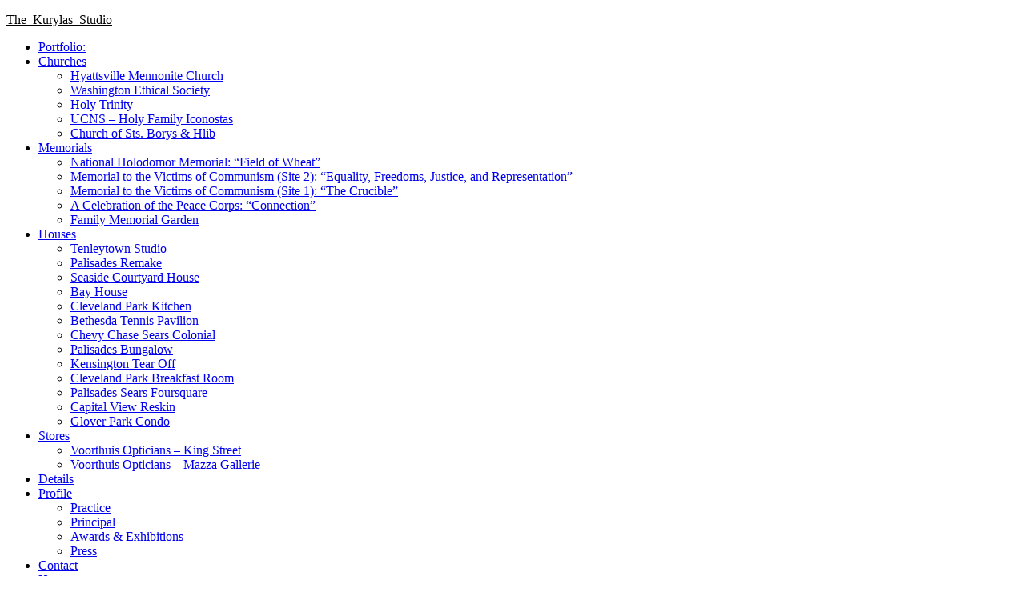

--- FILE ---
content_type: text/plain; charset=utf-8
request_url: https://fast.fonts.net/jsapi/c6864d76-92ed-4b7a-9a17-c64160b36b37.js
body_size: 13098
content:
;(function(window,document,undefined){function r(a){return function(){return this[a]}}var aa=aa||{},ba=this;ba.Ib=true;function ea(a){return a.call.apply(a.t,arguments)}function fa(a,b){if(!a)throw new Error;if(arguments.length>2){var c=Array.prototype.slice.call(arguments,2);return function(){var d=Array.prototype.slice.call(arguments);Array.prototype.unshift.apply(d,c);return a.apply(b,d)}}else return function(){return a.apply(b,arguments)}}
function u(){u=Function.prototype.t&&Function.prototype.t.toString().indexOf("native code")!=-1?ea:fa;return u.apply(null,arguments)}var ga=aa.Pb&&Date.now||function(){return+new Date};function y(a){a.call(ba)};mti={};mti.t=function(a,b){var c=arguments.length>2?Array.prototype.slice.call(arguments,2):[];return function(){c.push.apply(c,arguments);return b.apply(a,c)}};var ha={};function A(a,b){this.ca=a;this.tb=b||a;this.m=this.tb.document;this.ga=undefined}
y(function(){A.prototype.createElement=function(a,b,c){a=this.m.createElement(a);if(b)for(var d in b)if(b.hasOwnProperty(d))d=="style"?this.Ea(a,b[d]):a.setAttribute(d,b[d]);c&&a.appendChild(this.m.createTextNode(c));return a};A.prototype.U=function(a,b){a=this.m.getElementsByTagName(a)[0];if(!a)a=document.documentElement;if(a&&a.lastChild){a.insertBefore(b,a.lastChild);return true}return false};A.prototype.Ia=function(a){var b=this;function c(){b.m.body?a():setTimeout(c,0)}c()};A.prototype.Da=function(a){if(a.parentNode){a.parentNode.removeChild(a);
return true}return false};A.prototype.s=function(a,b){for(var c=a.className.split(/\s+/),d=0,e=c.length;d<e;d++)if(c[d]==b)return;c.push(b);a.className=c.join(" ").replace(/\s+/g," ").replace(/^\s+|\s+$/,"")};A.prototype.I=function(a,b){for(var c=a.className.split(/\s+/),d=[],e=0,f=c.length;e<f;e++)c[e]!=b&&d.push(c[e]);a.className=d.join(" ").replace(/\s+/g," ").replace(/^\s+|\s+$/,"")};A.prototype.ra=function(a,b){a=a.className.split(/\s+/);for(var c=0,d=a.length;c<d;c++)if(a[c]==b)return true;
return false};A.prototype.Ea=function(a,b){if(this.gb())a.setAttribute("style",b);else a.style.cssText=b};A.prototype.gb=function(){if(this.ga===undefined){var a=this.m.createElement("p");a.innerHTML='<a style="top:1px;">w</a>';this.ga=/top/.test(a.getElementsByTagName("a")[0].getAttribute("style"))}return this.ga};A.prototype.v=function(a){if(typeof a!="undefined")if(a!=null)if(typeof a.currentStyle!="undefined")return a.currentStyle.fontFamily;else return(a=this.m.defaultView.getComputedStyle(a,
null))?a.getPropertyValue("font-family"):"";return""};A.prototype.bb=function(a){if(typeof a!="undefined")if(a!=null)if(typeof a.currentStyle!="undefined")return a.currentStyle.fontWeight;else return(a=this.m.defaultView.getComputedStyle(a,null))?a.getPropertyValue("font-weight"):"";return""};A.prototype.ab=function(a){if(typeof a!="undefined")if(a!=null)if(typeof a.currentStyle!="undefined")return a.currentStyle.fontStyle;else return(a=this.m.defaultView.getComputedStyle(a,null))?a.getPropertyValue("font-style"):
"";return""};A.prototype.T=function(a){var b="";if(a.tagName=="INPUT")b+=a.value;a=a.childNodes||a;for(var c="img,script,noscript,iframe,object,style,param,embed,link,meta,head,title,br,hr".split(","),d=0;d<a.length;d++)if(a[d].nodeType!=8){var e,f,i;if(this.indexOf(c,a[d].tagName?a[d].tagName.toLowerCase():"")<0){if(this.cb(a[d].parentNode)!="none"){var g=a[d].nodeType!=1?a[d].nodeValue:this.T(a[d].childNodes);b+=g.toLowerCase()+g.toUpperCase()}else if(a[d].nodeValue!=1){e=this.bb(a[d].parentNode);
f=this.ab(a[d].parentNode);i=this.v(a[d].parentNode);if(e=="normal")e=400;if(e=="bold")e=700}g=a[d].nodeValue!=null?a[d].nodeValue.replace(/(?:(?:^|\n)\s+|\s+(?:$|\n))/g,"").replace(/\s+/g," "):"abc";b+=a[d].nodeType!=1?(g.length>0?g:"abc")+"%%&%%"+e+":"+f+":"+i+"%%#%%":this.T(a[d].childNodes)}}return b};A.prototype.getElementById=function(a){return this.m.getElementById(a)};A.prototype.W=function(a,b,c){b=[];for(var d=this.v(a).split(","),e=0;e<c.length;e++)c[e]!=""&&b.push(c[e]);for(c=0;c<d.length;c++)d[c]!=
""&&b.push(d[c]);a.style.fontFamily=""+b;return a.style.fontFamily};A.prototype.jb=function(a,b){for(b=b.parentNode;b!=null;){if(b==a)return true;b=b.parentNode}return false};A.prototype.Ga=function(a,b){b(a);for(a=a.firstChild;a;){this.Ga(a,b);a=a.nextSibling}};A.prototype.cb=function(a){if(a)if(typeof a.currentStyle!="undefined")return a.currentStyle.textTransform;else return(a=this.m.defaultView.getComputedStyle(a,null))?a.getPropertyValue("text-transform"):""};A.prototype.indexOf=function(a,b){if(a.indexOf)return a.indexOf(b);
else{for(var c=0;c<a.length;c++)if(a[c]==b)return c;return-1}}});function B(a,b,c){this.Gb=a;this.Fb=b;this.$b=c}y(function(){});function E(a,b,c,d){this.e=a!=null?a:null;this.r=b!=null?b:null;this.Aa=c!=null?c:null;this.f=d!=null?d:null}var ia,F;
y(function(){ia=/^([0-9]+)(?:[\._-]([0-9]+))?(?:[\._-]([0-9]+))?(?:[\._+-]?(.*))?$/;E.prototype.ba=function(){return this.e!==null};E.prototype.toString=function(){return[this.e,this.r||"",this.Aa||"",this.f||""].join("")};F=function(a){a=ia.exec(a);var b=null,c=null,d=null,e=null;if(a){if(a[1]!==null&&a[1])b=parseInt(a[1],10);if(a[2]!==null&&a[2])c=parseInt(a[2],10);if(a[3]!==null&&a[3])d=parseInt(a[3],10);if(a[4]!==null&&a[4])e=/^[0-9]+$/.test(a[4])?parseInt(a[4],10):a[4]}return new E(b,c,d,e)}});function H(a,b,c,d,e,f,i,g,k,j,h){this.V=a;this.Zb=b;this.P=c;this.Xa=d;this.Sb=e;this.L=f;this.Ba=i;this.Wb=g;this.Vb=k;this.Rb=j;this.A=h}y(function(){H.prototype.getName=r("V")});function I(a,b){this.a=a;this.o=b}var ja=new H("Unknown",new E,"Unknown","Unknown",new E,"Unknown","Unknown",new E,"Unknown",undefined,new B(false,false,false));
y(function(){I.prototype.parse=function(){return this.mb()?this.yb():this.pb()?this.zb():this.qb()?this.za():this.rb()?this.za():this.lb()?this.xb():ja};I.prototype.w=function(){var a=this.d(this.a,/(iPod|iPad|iPhone|Android|Windows Phone|BB\d{2}|BlackBerry)/,1);if(a!=""){if(/BB\d{2}/.test(a))a="BlackBerry";return a}a=this.d(this.a,/(Linux|Mac_PowerPC|Macintosh|Windows|CrOS)/,1);if(a!=""){if(a=="Mac_PowerPC")a="Macintosh";return a}return"Unknown"};I.prototype.S=function(){var a=this.d(this.a,/(OS X|Windows NT|Android) ([^;)]+)/,
2);if(a)return a;if(a=this.d(this.a,/Windows Phone( OS)? ([^;)]+)/,2))return a;if(a=this.d(this.a,/(iPhone )?OS ([\d_]+)/,2))return a;if(a=this.d(this.a,/(?:Linux|CrOS) ([^;)]+)/,1)){a=a.split(/\s/);for(var b=0;b<a.length;b+=1)if(/^[\d\._]+$/.test(a[b]))return a[b]}if(a=this.d(this.a,/(BB\d{2}|BlackBerry).*?Version\/([^\s]*)/,2))return a;return"Unknown"};I.prototype.mb=function(){return this.a.indexOf("MSIE")!=-1};I.prototype.yb=function(){var a=this.w(),b=this.S(),c=F(b),d=this.d(this.a,/MSIE ([\d\w\.]+)/,
1),e=F(d),f=a=="Windows"&&e.e>=6||a=="Windows Phone"&&c.e>=8;return new H("MSIE",e,d,"MSIE",e,d,a,c,b,this.R(this.o),new B(f,false,false))};I.prototype.pb=function(){return this.a.indexOf("Opera")!=-1};I.prototype.qb=function(){return/OPR\/[\d.]+/.test(this.a)};I.prototype.zb=function(){var a="Unknown",b=this.d(this.a,/Presto\/([\d\w\.]+)/,1),c=F(b),d=this.S(),e=F(d),f=this.R(this.o);if(c.ba())a="Presto";else{if(this.a.indexOf("Gecko")!=-1)a="Gecko";b=this.d(this.a,/rv:([^\)]+)/,1);c=F(b)}if(this.a.indexOf("Opera Mini/")!=
-1){var i=this.d(this.a,/Opera Mini\/([\d\.]+)/,1),g=F(i);return new H("OperaMini",g,i,a,c,b,this.w(),e,d,f,new B(false,false,false))}if(this.a.indexOf("Version/")!=-1){i=this.d(this.a,/Version\/([\d\.]+)/,1);g=F(i);if(g.ba())return new H("Opera",g,i,a,c,b,this.w(),e,d,f,new B(g.e>=10,false,false))}i=this.d(this.a,/Opera[\/ ]([\d\.]+)/,1);g=F(i);if(g.ba())return new H("Opera",g,i,a,c,b,this.w(),e,d,f,new B(g.e>=10,false,false));return new H("Opera",new E,"Unknown",a,c,b,this.w(),e,d,f,new B(false,
false,false))};I.prototype.rb=function(){return/AppleWeb(K|k)it/.test(this.a)};I.prototype.za=function(){var a=this.w(),b=this.S(),c=F(b),d=this.d(this.a,/AppleWeb(?:K|k)it\/([\d\.\+]+)/,1),e=F(d),f="Unknown",i=new E,g="Unknown",k=false;if(/OPR\/[\d.]+/.test(this.a))f="Opera";else if(this.a.indexOf("Chrome")!=-1||this.a.indexOf("CrMo")!=-1||this.a.indexOf("CriOS")!=-1)f="Chrome";else if(/Silk\/\d/.test(this.a))f="Silk";else if(a=="BlackBerry"||a=="Android")f="BuiltinBrowser";else if(this.a.indexOf("PhantomJS")!=
-1)f="PhantomJS";else if(this.a.indexOf("Safari")!=-1)f="Safari";else if(this.a.indexOf("AdobeAIR")!=-1)f="AdobeAIR";if(f=="BuiltinBrowser")g="Unknown";else if(f=="Silk")g=this.d(this.a,/Silk\/([\d\._]+)/,1);else if(f=="Chrome")g=this.d(this.a,/(Chrome|CrMo|CriOS)\/([\d\.]+)/,2);else if(this.a.indexOf("Version/")!=-1)g=this.d(this.a,/Version\/([\d\.\w]+)/,1);else if(f=="AdobeAIR")g=this.d(this.a,/AdobeAIR\/([\d\.]+)/,1);else if(f=="Opera")g=this.d(this.a,/OPR\/([\d.]+)/,1);else if(f=="PhantomJS")g=
this.d(this.a,/PhantomJS\/([\d.]+)/,1);i=F(g);k=f=="AdobeAIR"?i.e>2||i.e==2&&i.r>=5:a=="BlackBerry"?c.e>=10:a=="Android"?c.e>2||c.e==2&&c.r>1:e.e>=526||e.e>=525&&e.r>=13;var j=e.e<536||e.e==536&&e.r<11,h=a=="iPhone"||a=="iPad"||a=="iPod"||a=="Macintosh";return new H(f,i,g,"AppleWebKit",e,d,a,c,b,this.R(this.o),new B(k,j,h))};I.prototype.lb=function(){return this.a.indexOf("Gecko")!=-1};I.prototype.xb=function(){var a="Unknown",b=new E,c="Unknown",d=this.S(),e=F(d),f=false;if(this.a.indexOf("Firefox")!=
-1){a="Firefox";c=this.d(this.a,/Firefox\/([\d\w\.]+)/,1);b=F(c);f=b.e>=3&&b.r>=5}else if(this.a.indexOf("Mozilla")!=-1)a="Mozilla";var i=this.d(this.a,/rv:([^\)]+)/,1),g=F(i);f||(f=g.e>1||g.e==1&&g.r>9||g.e==1&&g.r==9&&g.Aa>=2||i.match(/1\.9\.1b[123]/)!=null||i.match(/1\.9\.1\.[\d\.]+/)!=null);return new H(a,b,c,"Gecko",g,i,this.w(),e,d,this.R(this.o),new B(f,false,false))};I.prototype.d=function(a,b,c){if((a=a.match(b))&&a[c])return a[c];return""};I.prototype.R=function(a){if(a.documentMode)return a.documentMode}});function L(a){this.sb=a||ka}var ka="-";y(function(){L.prototype.Bb=function(a){return a.replace(/[\W_]+/g,"").toLowerCase()};L.prototype.f=function(){for(var a=[],b=0;b<arguments.length;b++)a.push(this.Bb(arguments[b]));return a.join(this.sb)}});function M(a,b,c,d){this.b=a;this.j=b;this.Z=c;this.k=d||N;this.i=new L("-")}var N="mti";
y(function(){M.prototype.oa=function(){this.b.s(this.j,this.i.f(this.k,"loading"));this.C("loading")};M.prototype.Wa=function(a){this.b.s(this.j,this.i.f(this.k,a.getName(),a.n().toString(),"loading"));this.C("fontloading",a)};M.prototype.Ua=function(a){this.b.I(this.j,this.i.f(this.k,a.getName(),a.n().toString(),"loading"));this.b.I(this.j,this.i.f(this.k,a.getName(),a.n().toString(),"inactive"));this.b.s(this.j,this.i.f(this.k,a.getName(),a.n().toString(),"active"));this.C("fontactive",a)};M.prototype.Va=
function(a){this.b.I(this.j,this.i.f(this.k,a.getName(),a.n().toString(),"loading"));this.b.ra(this.j,this.i.f(this.k,a.getName(),a.n().toString(),"active"))||this.b.s(this.j,this.i.f(this.k,a.getName(),a.n().toString(),"inactive"));this.C("fontinactive",a)};M.prototype.Q=function(){this.b.I(this.j,this.i.f(this.k,"loading"));this.b.ra(this.j,this.i.f(this.k,"active"))||this.b.s(this.j,this.i.f(this.k,"inactive"));this.C("inactive")};M.prototype.Ta=function(){this.b.I(this.j,this.i.f(this.k,"loading"));
this.b.I(this.j,this.i.f(this.k,"inactive"));this.b.s(this.j,this.i.f(this.k,"active"));this.C("active")};M.prototype.C=function(a,b){if(this.Z[a])b?this.Z[a](b.getName(),b.n()):this.Z[a]()}});function P(){this.wa={}}y(function(){P.prototype.Qa=function(a,b){this.wa[a]=b};P.prototype.fb=function(a,b){var c=[];for(var d in a)if(a.hasOwnProperty(d)){var e=this.wa[d];e&&c.push(e(a[d],b))}return c}});function Q(a,b){this.V=a;this.ia=4;this.X="n";if(a=(b||"n4").match(/^([nio])([1-9])$/i)){this.X=a[1];this.ia=parseInt(a[2],10)}}
y(function(){Q.prototype.getName=r("V");Q.prototype.db=function(){return this.Ca(this.V)};Q.prototype.Ca=function(a){var b=[];a=a.split(/,\s*/);for(var c=0;c<a.length;c++){var d=a[c].replace(/['"]/g,"");d.indexOf(" ")==-1?b.push(d):b.push("'"+d+"'")}return b.join(",")};Q.prototype.n=function(){return this.X+this.ia};Q.prototype.eb=function(){var a="normal",b=this.ia+"00";if(this.X==="o")a="oblique";else if(this.X==="i")a="italic";return"font-style:"+a+";font-weight:"+b+";"}});function R(a,b){this.b=a;this.O=b;this.D=this.b.createElement("span",{"aria-hidden":"true"},this.O)}y(function(){R.prototype.fa=function(a){this.b.Ea(this.D,this.Sa(a))};R.prototype.aa=function(){this.b.U("body",this.D)};R.prototype.Sa=function(a){return"position:absolute;top:-999px;left:-999px;font-size:300px;width:auto;height:auto;line-height:normal;margin:0;padding:0;font-variant:normal;white-space:nowrap;font-family:"+a.db()+";"+a.eb()};R.prototype.remove=function(){this.b.Da(this.D)}});function S(a,b,c,d,e,f,i,g){this.ka=a;this.ib=b;this.b=c;this.u=d;this.O=g||la;this.A=e;this.ta={};this.ha=f||5E3;this.va=i||null;this.N=this.M=null;this.Cb()}var T={Ob:"serif",Nb:"sans-serif",Lb:"monospace"},la="BESbswy";
y(function(){S.prototype.Cb=function(){var a=new R(this.b,this.O);a.aa();for(var b in T)if(T.hasOwnProperty(b)){a.fa(new Q(T[b],this.u.n()));this.ta[T[b]]=a.D.offsetWidth}a.remove()};S.prototype.start=function(){this.M=new R(this.b,this.O);this.M.aa();this.N=new R(this.b,this.O);this.N.aa();this.Db=ga();this.M.fa(new Q(this.u.getName()+",serif",this.u.n()));this.N.fa(new Q(this.u.getName()+",sans-serif",this.u.n()));this.la()};S.prototype.Y=function(a,b){return a===this.ta[b]};S.prototype.Hb=function(a,
b){for(var c in T)if(T.hasOwnProperty(c))if(this.Y(a,T[c])&&this.Y(b,T[c]))return true;return false};S.prototype.hb=function(){return ga()-this.Db>=this.ha};S.prototype.kb=function(a,b){return this.Y(a,"serif")&&this.Y(b,"sans-serif")};S.prototype.sa=function(a,b){return this.A.Fb&&this.Hb(a,b)};S.prototype.nb=function(){return this.va===null||this.va.hasOwnProperty(this.u.getName())};S.prototype.la=function(){var a=this.M.D.offsetWidth,b=this.N.D.offsetWidth;if(this.kb(a,b)||this.sa(a,b))if(this.hb())this.sa(a,
b)&&this.nb()?this.$(this.ka):this.$(this.ib);else this.Ra();else this.$(this.ka)};S.prototype.Ra=function(){setTimeout(u(function(){this.la()},this),25)};S.prototype.$=function(a){this.M.remove();this.N.remove();a(this.u)}});function U(a,b,c,d){this.b=b;this.F=c;this.ma=0;this.Fa=this.ua=false;this.ha=d;this.A=a.A}
y(function(){U.prototype.Ha=function(a,b,c,d){if(a.length===0&&d)this.F.Q();else{this.ma+=a.length;if(d)this.ua=d;for(d=0;d<a.length;d++){var e=a[d],f=b[e.getName()];this.F.Wa(e);(new S(u(this.Ya,this),u(this.Za,this),this.b,e,this.A,this.ha,c,f)).start()}}};U.prototype.Ya=function(a){this.F.Ua(a);this.Fa=true;this.na()};U.prototype.Za=function(a){this.F.Va(a);this.na()};U.prototype.na=function(){if(--this.ma==0&&this.ua)this.Fa?this.F.Ta():this.F.Q()}});mti.Jb=function(){this.Ca='"'};mti.K=function(){this.Xb=mti.K.Ma;this.Eb=mti.K.Oa};mti.K.Ma=["font-style","font-weight"];mti.K.Oa={"font-style":[["n","normal"]],"font-weight":[["4","normal"]]};mti.K.Kb=function(a,b,c){this.Tb=a;this.Yb=b;this.Eb=c};function V(a,b,c){this.ca=a;this.pa=b;this.a=c;this.da=this.ea=0}
y(function(){V.prototype.Pa=function(a,b){this.pa.Qa(a,b)};V.prototype.load=function(a){var b=a.context||this.ca;this.b=new A(this.ca,b);b=new M(this.b,b.document.documentElement,a);this.a.A.Gb?this.ub(b,a):b.Q()};V.prototype.ob=function(a,b,c,d){var e=this;if(d)a.load(function(f,i,g){e.wb(b,c,f,i,g)});else{a=--this.ea==0;this.da--;if(a)this.da==0?b.Q():b.oa();c.Ha([],{},null,a)}};V.prototype.wb=function(a,b,c,d,e){var f=--this.ea==0;f&&a.oa();setTimeout(function(){b.Ha(c,d||{},e||null,f)},0)};V.prototype.ub=
function(a,b){var c=this.pa.fb(b,this.b);b=b.timeout;this.da=this.ea=c.length;b=new U(this.a,this.b,a,b);for(var d=0,e=c.length;d<e;d++){var f=c[d];ma(f,this.a,u(this.ob,this,f,a,b))}}});var oa=window.MonoTypeWebFonts=function(){var a=(new I(navigator.userAgent,document)).parse();return new V(window,new P,a)}();window.MonoTypeWebFonts.load=oa.load;var W=window.MTIConfig||{isAsync:false,EnableCustomFOUTHandler:false,RemoveMTIClass:false};mti.q=function(a,b,c){this.J=a;this.b=b;this.Ab=c;this.z={};this.p=[];this.g=[]};mti.q.prototype.indexOf=function(a,b){if(a.indexOf)return a.indexOf(b);else{for(var c=0;c<a.length;c++)if(a[c]==b)return c;return-1}};
function X(a,b,c){var d=a.Ab,e=a.b.v(b),f=0,i=0;e=(e||"").replace(/^\s|\s$/g,"").replace(/'|"/g,"").replace(/,\s*/g,"|");if(e!=""){e=e.split("|");for(f=0;f<e.length;f++){var g=new RegExp("^("+e[f]+")$","ig");for(i=0;i<d.length;i++){var k=d[i],j=k.fontfamily,h,m,l="";if(k.fontWeight!=undefined&&k.fontStyle!=undefined){h=k.fontWeight;m=k.fontStyle;fontVariation=m.charAt(0)+h/100}if(h!=undefined||m!=undefined)l+=j+"_"+fontVariation;if(g.test(j.replace(/^\s|\s$/g,""))||g.test(l.replace(/^\s|\s$/g,""))){a.g.push(j.replace(/^\s|\s$/g,
""));if(W.EnableCustomFOUTHandler==true)a.b.s(b,c?"mti_font_element"+c:"mti_font_element");a.p.push(b);if(k.enableSubsetting)if(a.z[j.replace(/^\s|\s$/g,"")])a.z[j.replace(/^\s|\s$/g,"")]+=a.b.T(b);else a.z[j.replace(/^\s|\s$/g,"")]=a.b.T(b)}}}}}
function Y(a,b,c){b="img,script,noscript,iframe,object,style,param,embed,link,meta,head,title,br,hr".split(",");var d=a.J,e=null;do if(d){e=d.firstChild;if(e==null){if(d.nodeType==1)if(a.indexOf(b,d.tagName.toLowerCase())<0)c?X(a,d,c):X(a,d);e=d.nextSibling}if(e==null){d=d;do{e=d.parentNode;if(e==a.J){if(e.tagName.toLowerCase()!="body")if(a.indexOf(b,e.tagName.toLowerCase())<0)c?X(a,e,c):X(a,e);break}if(e!=null){if(e.nodeType==1)if(a.indexOf(b,e.tagName.toLowerCase())<0)c?X(a,e,c):X(a,e);d=e;e=e.nextSibling}}while(e==
null)}d=e}while(d!=a.J);c=false;for(var f in a.z){c=true;break}if(c)return a.z;return null}mti.q.prototype.qa=r("g");
mti.q.prototype.W=function(a,b){var c="img,script,noscript,iframe,object,style,param,embed,link,meta,head,title,br,hr".split(","),d=this.J,e=null;do{e=d.firstChild;if(e==null){d.nodeType==1&&this.indexOf(c,d.tagName.toLowerCase())<0&&X(this,d);e=d.nextSibling}if(e==null){d=d;do{e=d.parentNode;if(e==this.J)break;e.nodeType==1&&this.indexOf(c,e.tagName.toLowerCase())<0&&this.b.v(e).indexOf(a)>-1&&this.b.W(e,a,b);d=e;e=e.nextSibling}while(e==null)}d=e}while(d!=this.J);a=false;for(var f in this.z){a=
true;break}if(a)return this.z;return null};mti.Ja=4E4;mti.h=function(a,b,c,d,e){this.H=a;this.a=b;this.b=c;this.c=d;this.$a={};this.l=e;this.g=[]};mti.h.La="monotype";
function ma(a,b,c){b=a.c.projectId;var d;if(b){a.H.mti_element_cache=[];qa(a);var e=a.a.getName();e=e.toLowerCase();var f=e=="opera"?true:false;e=function(){function g(){j=new mti.q(document.body,a.b,a.c.pfL);h=Y(j);f&&ra(a);a.H.mti_element_cache=j.p;$(a,j.g,h);d=j.g;var m=j.p;a.l!=null&&mti.t(a.l,a.l.load,m)();for(var l=0;l<m.length;l++)for(var t in a.G)a.b.v(m[l]).indexOf(t)>-1&&a.b.W(m[l],t,a.G[t])}var k=a.c.reqSub,j=null,h=null;if(f&&k){sa(a);ta(a,function(){g()})}else if(!f&&k)g();else{j=new mti.q(document.body,
a.b,a.c.pfL);h=Y(j);$(a,j.qa);d=j.g;a.H.mti_element_cache=j.p;a.l!=null&&mti.t(a.l,a.l.load,j.p)()}c(true)};setTimeout(function(){if(W.UseTextIndent==true){document.documentElement.style.textIndent="";document.documentElement.style.textAlign=""}else document.documentElement.style.visibility=""},750);if(W.isAsync===true)W.onReady=e;else if(a.c.reqSub){ua(a,e);e=new mti.q(document.body,a.b,a.c.pfL);Y(e);d=e.g}else a.Ia(function(){var g=new mti.q(document.body,a.b,a.c.pfL);Y(g);$(a,g.g);d=g.g;a.H.mti_element_cache=
g.p;a.l!=null&&mti.t(a.l,a.l.load,g.p)();c(true)});if(W.EnableCustomFOUTHandler==true)if(W.UseTextIndent==true){document.documentElement.style.textIndent="-9999px";document.documentElement.style.textAlign="left"}else document.documentElement.style.visibility="hidden";var i=[];if(d)i=d;if(a.c.reqSub&&d.length==0||f)for(e=0;e<a.c.pfL.length;e++)i.push(a.c.pfL[e].fontfamily);a.H["__mti_fntLst"+b]=function(){for(var g=[],k={},j=[],h=0;h<i.length;h++)if(!k.hasOwnProperty(i[h])){g.push({fontfamily:i[h]});
j.push(i[h]);k[i[h]]=1}return g}}else c(true)}function va(a,b){if(document.getElementsByClassName)return document.getElementsByClassName(b);else{var c=[];a.b.Ga(document.body,function(d){var e;e=d.className;var f;if(e){e=e.split(" ");for(f=0;f<e.length;f++)if(e[f]===b){c.push(d);break}}});return c}}
function sa(a,b){var c=document.createElement("STYLE");c.setAttribute("type","text/css");c.id="monotype_fake_fontface_"+a.c.projectId;var d="";a=a.c.pfL;if(a!=null){d+="@font-face{font-family:opera_testfont;src:url([data-uri])}";for(var e=
0;e<a.length;e++)d+="@font-face{font-family:'"+a[e].fontfamily+(b?b:"")+"';src:url([data-uri]);}"}c.textContent=
d;b=document.getElementsByTagName("HEAD");b.length>0&&b[0].appendChild(c)}function ra(a){(a=document.getElementById("monotype_fake_fontface_"+a.c.projectId))&&a.parentNode.removeChild(a)}
function ta(a,b){var c=document.createElement("SPAN");c.innerHTML="MMMWWW";c.style.position="absolute";c.style.left="-32768px";c.style.fontFamily="opera_testfont";document.documentElement.appendChild(c);var d=0,e=(new Date).getTime();d=window.setInterval(function(){if(a.b.v(c)==="opera_testfont"||(new Date).getTime()-e>200){try{document.documentElement.removeChild(c)}catch(f){}b();window.clearInterval(d)}},60)}
function wa(a,b,c,d,e){a="";var f=null;if(b&&b[c]){f=b[c].split("%%#%%");if(d==undefined||e==undefined)for(b=0;b<f.length;++b){var i="";if(f[b]&&f[b].length>0){var g=f[b].split("%%&%%");if(g[0]!=null)a+=g[0]}}else for(b=0;b<f.length;++b)if(f[b]&&f[b].length>0){g=f[b].split("%%&%%");if(g[1]!=null){i=g[1].split(":");if(i[0]==d&&i[1]==e)a+=g[0];else{i=c+"_"+e.charAt(0)+d/100;var k=g[1].split(":")[2].replace(/[^\w\s]/gi,"");if(i==k)a+=g[0]}}}}return a.length>0?a:null}mti.h.prototype.G={};
function $(a,b,c,d){var e="TTF",f=a.c.projectId,i=a.c.ec,g=a.c.fcURL,k=a.c.dfcURL,j=a.b.createElement("style",{type:"text/css",id:"mti_fontface_"+(d?"Aj_":"")+a.c.projectId}),h="",m=false,l={},t={};a.G={};var J={TTF:"truetype",WOFF:"woff",SVG:"svg",MTX:"truetype",OTF:"opentype"},z=a.a.getName();z=z.toLowerCase();var q=a.a.P;if(z.toLowerCase()=="mozilla"&&q=="Unknown")q=a.a.L;var Z=z=="msie"&&q<8?true:false;q=z=="msie"&&q<=8?true:false;z=z=="opera"?true:false;var w,C;b||(b=[]);for(var ca=0;ca<a.c.pfL.length;ca++){var D=
a.c.pfL[ca],s=D.fontfamily,K=D.contentIds,na=D.enableOtf,p=D.enableSubsetting,O=null;if(D.fontWeight!=undefined&&D.fontStyle!=undefined){w=D.fontWeight;C=D.fontStyle;O=C.charAt(0)+w/100}var n=a.c.ffArray,o=a.a.getName();o=o.toLowerCase();e=a.a.P;if(o=="firefox")o="mozilla";if(/ipad|ipod|iphone/.test(a.a.Ba.toLowerCase()))o="msafari";if(o.toLowerCase()=="mozilla"&&e=="Unknown")e=a.a.L;n=n[o];o="";for(var da in n)if(parseFloat(e)>=parseFloat(da))if(K[n[da].toUpperCase()])o=n[da];e=o;n=true;if(b.length>
0||z||!p){n=z||!p?true:false;for(p=0;p<b.length;p++)if(b[p]==s){O==null?a.g.push(new Q(s)):a.g.push(new Q(s,O));n=true;break}if(z)O==null?a.g.push(new Q(s)):a.g.push(new Q(s,O));if(n){O=e!=null&&e.toUpperCase()=="EOT"||e.toUpperCase()=="MTX";D=D.enableSubsetting;p=k;var v=a.c.ck;n=s;o=w;t=C;var x=e,G=K[x.toUpperCase()];p=(window.location.protocol=="https:"?"https://":"http://")+p.replace("http://","").replace("https://","");p=p+"?";if(i)p+=v+"&";p+="fctypeId="+a.c.fctypeArray[x]+"&fcId="+K.TTF+"&origId="+
G;p+="&projectId="+f;p+="&content=";v="";x=a.a.getName();x=x.toLowerCase();x=x=="msie"?true:false;if(c){G=null;n=wa(a,c,n,o,t);n=xa(a,n);if(x){if(n)G=n.replace("\\","").replace("#","").replace("&","").replace(">","").replace("%","").replace("<","").replace('"',"").replace("'","").replace("+","").replace("/","%2f")}else G=escape((n||"").replace("\\","").replace("/","%2f"));v+=(G||"")+la+"Mm"}n=p+v;t=a.c.bsmcArray;v=a.a.getName();v=v.toLowerCase();if(v=="firefox")v="mozilla";if(/ipad|ipod|iphone/.test(a.a.Ba.toLowerCase()))v=
"msafari";o=a.a.P;if(v.toLowerCase()=="mozilla"&&o=="Unknown"){o=a.a.L;v="msie"}t=t[v];v="";for(var pa in t)if(parseFloat(o)>=parseFloat(pa))v=t[pa];o=v;if(n.length>o){p=o-p.length;p={ya:Math.ceil(n.length/p),xa:p}}else p={ya:1};n=p.ya;t=false;if(Z&&n>1){n=1;t=true;D=false}o="";if(n>1||d){if(c!==null){m=true;l[s]||(l[s]=[]);if(v=c[s]){t=[];x="";for(G=1;G<=n;G++){x=(d?s.length>25?s.substring(0,20):s:s)+(d?d:"")+(n>1?G:"");l[s].push(x);c[x]=v.substr((G-1)*p.xa,p.xa);o=ya(a,K,f,D,i,g,k,a.c.ck,x,w,C,
c,e,na);if(o!=""){if(q&&C!=undefined&&w!=undefined)x+="_"+C.charAt(0)+w/100;h+='@font-face{\nfont-family:"'+x+'";';if(q==false&&w!=undefined&&C!=undefined){h+="\nfont-style:"+C+";";h+="\nfont-weight:"+w+";"}h+='\nsrc:url("'+o+'")';O||(h+=' format("'+J[e.toUpperCase()]+'")');h+=";}\n";t.push("'"+x+"'")}}a.G[s]=t}}}else{o=ya(a,K,f,D,i,g,k,a.c.ck,s+(d?d:""),w,C,t?null:c,e,na);if(o!=""){if(q&&C!=undefined&&w!=undefined)s+="_"+C.charAt(0)+w/100;h+='@font-face{\nfont-family:"'+s+(d?d:"")+'";';if(q==false&&
w!=undefined&&C!=undefined){h+="\nfont-style:"+C+";";h+="\nfont-weight:"+w+";"}h+='\nsrc:url("'+o+'")';if(!O){s=K[e.toUpperCase()];K=J[e.toUpperCase()];s||(K=J.TTF);h+=" format('"+K+"')"}h+=";}\n"}}}}}if(m===true||d){a.b.Da(a.b.getElementById("mti_stylesheet_"+(d?"Aj_":"")+a.c.projectId)||{});d?qa(a,l,d):qa(a,l)}h!=""&&a.b.U("head",j);if(j.styleSheet)j.styleSheet.cssText=h;else{a=document.createTextNode(h);j.appendChild(a)}}
function qa(a,b,c){var d=new L("-"),e=a.b.createElement("style",{type:"text/css",id:"mti_stylesheet_"+(c?"Aj_":"")+a.c.projectId}),f="",i="";i=W.UseTextIndent==true?"text-align:left;text-indent:-9999px;":"visibility:hidden;";if(W.EnableCustomFOUTHandler==true){var g=a.c.pfL;f+="."+N+"-loading .mti_font_element"+(c?"_Aj":"")+"{"+i+"}\n";for(var k=0;k<g.length;k++){var j=g[k].fontfamily,h="4",m="n";if(g[k].fontWeight!=undefined&&g[k].fontStyle!=undefined){h=g[k].fontWeight/100;m=g[k].fontStyle.indexOf(0)}if(c)j+=
c;if(j)f+="."+d.f(N,j,m+h,"loading")+" .mti_font_element"+(c?c:"")+"{"+i+"}\n"}}d=(new I(navigator.userAgent,document)).parse().getName();d=d.toLowerCase();h=a.a.P;if(d.toLowerCase()=="mozilla"&&h=="Unknown"){h=a.a.L;d="msie"}d=d=="msie"&&h<=8?true:false;for(k in a.c.selectorFontMap){g=a.c.selectorFontMap[k];j=g.familyName;m=g.fontStyle;h=g.fontWeight;j=j;if(b&&b[j]&&b[j].length>0)j=b[j].join("','");if(!c){if(d&&m!=undefined&&h!=undefined)j+="_"+m.charAt(0)+h/100;f+=k+"{font-family:'"+j+"';";if(d==
false&&m!=undefined&&h!=undefined){f+="\n font-style:"+m+";";f+="\n font-weight:"+h+";"}if(a.l!=null){h=g.otf;m=g.vrnt;if(h&&h!=null&&h!="")f+=a.l.Qb(h,m)}f+="}\n"}if(W.EnableCustomFOUTHandler==true){f+="/*fout specific code:*/\n";h=k.split(",");for(var l in h)f+="."+N+"-loading "+h[l]+"{"+i+"}\n"}}f!=""&&a.b.U("head",e);if(e.styleSheet)e.styleSheet.cssText=f;else{a=document.createTextNode(f);e.appendChild(a)}}
function xa(a,b){if(b&&typeof b=="string"){b=b.replace(/\s/g,"").replace(/\n/g,"").replace(/\r/g,"");a="";for(var c=b.length,d=null,e=0;e<c;e++){d=b.charAt(e);if(a.indexOf(d)==-1)a+=d}return a}return""}
function ya(a,b,c,d,e,f,i,g,k,j,h,m,l,t){var J=b[l.toUpperCase()],z="http://",q="",Z=a.c.fontdataversion,w=a.c.env;if(window.location.protocol=="https:")z="https://";f=f.replace("http://","").replace("https://","");i=i.replace("http://","").replace("https://","");f=z+f+(t?"ot/":"");i=z+i;if(d){q=i+"?";if(e)q+=g+"&";q+="fctypeId="+a.c.fctypeArray[l]+"&fcId="+b.TTF+"&origId="+J;if(Z=="v2"){q+="&fontdataversion=v2";if(w!="undefined"&&w!="")q+="&env="+w}}else if(e)if(J){if(Z=="v2")f+=l.toUpperCase()==
"EOT"?"2/":l.toUpperCase()=="WOFF"?"3/":l.toUpperCase()=="SVG"?"11/":l.toUpperCase()=="OTF"?"13/":"1/";q=f+J+"."+l.toLowerCase()+"?"+g}else q=f+"1/"+b.TTF+".ttf?"+g;else q=f+"?fctypeId="+a.c.fctypeArray[l]+"&fcId="+J;q+="&projectId="+c;b=a.a.getName();b=b.toLowerCase();b=b=="msie"?true:false;c=null;if(m)if(d){d=wa(a,m,k,j,h);if(d=xa(a,d))c=d.replace("\\","").replace("#","").replace("&","").replace(">","").replace("%","").replace("<","").replace('"',"").replace("'","").replace("+","");b||(c=escape(c||
""));if(c&&c.length>0)q+="&content="+(c||"")+la+"Mm";else q=""}if(l!=null&&l.toUpperCase()=="SVG")q+="#"+J;return q}
function za(a,b){var c=false,d=document.getElementById(b);c=d===null?false:true;if(!c)return false;var e=Aa(a),f=null,i=null;function g(){f=new mti.q(d,a.b,a.c.pfL);i=Y(f,{},e);var k=a.a.getName();k=k.toLowerCase();(k=="opera"?true:false)&&ra(a);k=[];if(i!=undefined)for(var j in i){j+=e;k.push(new Q(h))}j=a.H.mti_element_cache=f.p;$(a,f.g,i,e);j=f.p;a.l!=null&&mti.t(a.l,a.l.Ub,j)();for(k=0;k<j.length;k++)for(var h in a.G)if(a.b.v(j[k]).indexOf(h)>-1)if(j[k].getAttribute("id")==b||a.b.jb(a.b.getElementById(b),
j[k]))a.b.W(j[k],h,a.G[h])}c=a.a.getName();c=c.toLowerCase();if(c=="opera"?true:false){sa(a,e);ta(a,function(){g()})}else g();W.RemoveMTIClass==true&&setTimeout(function(){var k="mti_font_element"+e,j=(new I(navigator.userAgent,document)).parse(),h=va(a,k),m=j.getName();m=m.toLowerCase();j=j.P;m=m=="msie"&&j<8?true:false;for(j=new RegExp(k,"ig");h.length>0;){for(var l=0;l<h.length;l++)if(h[l].className.split(" ").length==1&&!m)h[l].removeAttribute("class");else h[l].className=h[l].className.replace(j,
" ").replace(/^\s+|\s+$/g,"");h=va(a,k)}},ha.Ja)}mti.h.prototype.load=function(a){a(this.g,this.$a)};mti.Ka=function(a){this.o=a};mti.Ka.prototype.protocol=function(){var a=["http:","https:"],b=a[0];if(this.o&&this.o.location&&this.o.location.protocol){var c=0;for(c=0;c<a.length;c++)if(this.o.location.protocol==a[c])return this.o.location.protocol}return b};mti.ja=function(a,b){this.b=a;this.c=b};
mti.ja.prototype.appendBannerScript=function(){var a;a=new RegExp(escape("WFS_MTI_SS")+"=([^;]+)");if(a.test(document.cookie+";")){a.exec(document.cookie+";");a=unescape(RegExp.$1)}else a=false;var b=this.c.bannerHandlerURL;if(b){b+="?projectId="+this.c.projectId;if(a!==false)b+="&WFS_MTI_SS="+a;b+="&"+escape((new Date).getTime());this.b.U("head",this.b.createElement("Script",{type:"text/javascript",src:b}))}};mti.Na=function(a){this.vb=a};
MonoTypeWebFonts.Pa(mti.h.La,function(a){var b=(new I(navigator.userAgent,document)).parse(),c=new A(window),d=null;if(a.enableOtf)d=new mti.Mb(c,b,a);window.MonoTypeWebFonts.BannerHandler=new mti.ja(c,a);a=new mti.h(window,b,c,a,d);var e=new mti.Na(a);window.MonoTypeWebFonts.renderPartial=function(f){za(e.vb,f)};return a});function Aa(){for(var a="",b=0;b<5;b++)a+="abcdefghijklmnopqrstuvwxyz".charAt(Math.floor(Math.random()*26));return a}mti.h.prototype.qa=r("g");mti.h.B=false;
function ua(a,b){if(mti.h.B===true)b();else{var c=a.b.m;if(a.a.getName()=="MSIE"){var d=false,e=function(){if(!d){d=true;b();mti.h.B=true}};(function(){try{c.documentElement.doScroll("left");if(c.readyState!="complete"){setTimeout(arguments.callee,50);return}}catch(f){setTimeout(arguments.callee,50);return}e()})();c.onreadystatechange=function(){if(c.readyState=="complete"){c.onreadystatechange=null;e()}}}else if(a.a.Xa=="AppleWebKit"&&a.a.L<525)(function(){if(["loaded","complete"].indexOf(c.readyState)>
-1){b();mti.h.B=true}else setTimeout(arguments.callee,50)})();else if(c.addEventListener)if(c.readyState=="loading")c.addEventListener("DOMContentLoaded",function(){b();mti.h.B=true},false);else window.onload=function(){b();mti.h.B=true};else window.onload=function(){b();mti.h.B=true}}}mti.h.prototype.Ia=function(a){function b(){document.body?a():setTimeout(b,0)}b()};})(this,document);
if(window.addEventListener){  window.addEventListener('load', function(){MonoTypeWebFonts.cleanup();}, false);}else if(window.attachEvent){  window.attachEvent('onload', function(){MonoTypeWebFonts.cleanup();});}MonoTypeWebFonts.cleanupExecuted = false;MonoTypeWebFonts.cleanup = function(){if(MonoTypeWebFonts.cleanupExecuted === true){ return; }MonoTypeWebFonts.cleanupExecuted = (window['mti_element_cache'].length > 0);var className = document.documentElement.className;var MTIConfig = window['MTIConfig'] || { 'RemoveMTIClass': false };if(MTIConfig['RemoveMTIClass']==true){function walkTheDOM (node, func) {func(node);node = node.firstChild;while (node) {walkTheDOM(node, func);node = node.nextSibling;}}function getElementsByClassName (className) {if (document.getElementsByClassName){return document.getElementsByClassName(className);}else {var results = [];walkTheDOM(document.body, function (node) {var a, c = node.className, i;if (c) {a = c.split(' ');for (i=0; i<a.length; i++) {if (a[i] === className) {results.push(node);break;}}}});return results;}}setTimeout(function(){var mti_elements = getElementsByClassName('mti_font_element');var u=navigator.userAgent;var ua = u.toLowerCase(), is = function (t) { return ua.indexOf(t) > -1 },b = (!(/opera|webtv/i.test(ua)) && /msie\s(\d)/.test(ua)), c=false;if((RegExp.$1==6)||(RegExp.$1==7)){	c=true;	}while(mti_elements.length > 0){for(var i=0; i< mti_elements.length; i++){var classList=mti_elements[i].className.split(' ');if(classList.length==1 && !c){mti_elements[i].removeAttribute('class');}else{mti_elements[i].className=mti_elements[i].className.replace(/mti_font_element/ig, ' ').replace(/^\s+|\s+$/g,'');}}mti_elements = getElementsByClassName('mti_font_element');}},40000);}className = className;if(!document.getElementById('MonoTypeFontApiFontTracker')){  var fontTrackingUrl = "http://fast.fonts.net/t/1.css";  if(window.location.protocol == 'https:'){    fontTrackingUrl = fontTrackingUrl.replace(/http:/,'https:');  }  var head = document.getElementsByTagName('HEAD')[0];  var cssEle = document.createElement('LINK');  if(cssEle){      cssEle.setAttribute('id','MonoTypeFontApiFontTracker');      cssEle.setAttribute('type','text/css');      cssEle.setAttribute('rel','stylesheet');      cssEle.setAttribute('href',fontTrackingUrl + "?apiType=js&projectid=c6864d76-92ed-4b7a-9a17-c64160b36b37");      head.appendChild(cssEle);  }}window['mti_element_cache'] = [];};MonoTypeWebFonts._fontActiveEventList = [];MonoTypeWebFonts._fontLoadingEventList = [];MonoTypeWebFonts._activeEventList = [];MonoTypeWebFonts._inActiveEventList = [];MonoTypeWebFonts.addEvent = function(eventName, callbackFunction){   if(eventName.toLowerCase() == 'fontactive'){      MonoTypeWebFonts._fontActiveEventList.push(callbackFunction);  }else if(eventName.toLowerCase() == 'fontloading'){      MonoTypeWebFonts._fontLoadingEventList.push(callbackFunction);  }else if(eventName.toLowerCase() == 'inactive'){      MonoTypeWebFonts._inActiveEventList.push(callbackFunction);  }else if(eventName.toLowerCase() == 'active'){      MonoTypeWebFonts._activeEventList.push(callbackFunction);  }};MonoTypeWebFonts.loadFonts = function(){MonoTypeWebFonts.load({monotype:{ reqSub:false, enableOtf: false, otfJsParentUrl: '//fast.fonts.net/jsapi/otjs/',pfL:[{'fontfamily' : "Arial W01 Narrow" ,contentIds :{EOT: 'ed1e9e00-f0c7-4d99-8033-382692dcdd87',WOFF: 'c6ca50bc-1e04-4634-856a-deeed636161a',TTF: '3bc63e58-83ed-4157-8c09-1e1d7556150e',SVG: '72be4aa1-4aab-4f29-8ae3-3eeb4d077c13'}, enableSubsetting : false, enableOtf: false },{'fontfamily' : "Arial W01 Narrow Bold" ,contentIds :{EOT: '7e888f8d-8c35-4397-983b-1da4a8421a3d',WOFF: '9cef9b8e-9ccb-4ebd-b2fe-2f4955662fbf',TTF: 'fd7cc4b1-9f56-4d5f-8338-e35bde88fd0f',SVG: '5f8fab82-9d55-454c-81f0-8faa36df303a'}, enableSubsetting : false, enableOtf: false }],selectorFontMap:{},ck:'d44f19a684109620e4841471a590e818be3900b170192c78885ebefd5750a24da05b12340e8b6a3091d2172154718b94ddd56718860d2672648a3893dae505cb4950b1d1204f2040c539d173b393f9886d4c',ec:'true',fcURL:'http://fast.fonts.net/dv2/',dfcURL:'http://api2.fonts.com/FontSubsetter.ashx',fontdataversion:'v2',sO:'True',ffArray:{safari: {'3.1': 'ttf','5.1':'woff'}, msafari: {'1' : 'svg', '4.2' : 'ttf'}, chrome: {'3' :'svg', '4' : 'ttf','5':'woff'}, opera: {'10' : 'ttf', '11.10' : 'woff'}, msie: {'4' : 'eot', '9' : 'woff', '10':'otf'}, mozilla: {'3.5' : 'ttf', '3.6' : 'woff'}},bsmcArray:{safari: {'3.1': '2000','5.0':'1650','5.1':'8190'}, msafari: {'1' : '8190'}, chrome: {'3' :'8190'}, opera: {'10' : '8190'}, msie: {'4':'1000','8':'2067'}, mozilla: {'3.5' : '8190'}},fctypeArray:{'ttf':'1','eot':'2','woff':'3','svg': '11','otf':'13'},projectId:'c6864d76-92ed-4b7a-9a17-c64160b36b37',EOD:null},fontloading:function(fontFamily, fontDescription){  for(var i=0; i<MonoTypeWebFonts._fontLoadingEventList.length; i++){      MonoTypeWebFonts._fontLoadingEventList[i].call(MonoTypeWebFonts, fontFamily, fontDescription);  }},fontactive:function(fontFamily, fontDescription) {  for(var i=0; i<MonoTypeWebFonts._fontActiveEventList.length; i++){      MonoTypeWebFonts._fontActiveEventList[i].call(MonoTypeWebFonts, fontFamily, fontDescription);  }},inactive:function(){  MonoTypeWebFonts.cleanup();  for(var i=0; i<MonoTypeWebFonts._inActiveEventList.length; i++){      MonoTypeWebFonts._inActiveEventList[i].call(MonoTypeWebFonts);  }},active:function(){  MonoTypeWebFonts.cleanup();  for(var i=0; i<MonoTypeWebFonts._activeEventList.length; i++){      MonoTypeWebFonts._activeEventList[i].call(MonoTypeWebFonts);  }}});};MonoTypeWebFonts.loadFonts();MonoTypeWebFonts.RefreshFonts=function(){MonoTypeWebFonts.cleanupExecuted = false;if(document.getElementById('mti_stylesheet_c6864d76-92ed-4b7a-9a17-c64160b36b37')!=null){var nodeToRemove1 = document.getElementById('mti_stylesheet_c6864d76-92ed-4b7a-9a17-c64160b36b37');var parentNode1 = nodeToRemove1.parentNode;parentNode1.removeChild(nodeToRemove1);}if(document.getElementById('mti_fontface_c6864d76-92ed-4b7a-9a17-c64160b36b37')!=null){var nodeToRemove2 = document.getElementById('mti_fontface_c6864d76-92ed-4b7a-9a17-c64160b36b37');var parentNode2 = nodeToRemove2.parentNode;parentNode2.removeChild(nodeToRemove2);}MonoTypeWebFonts.loadFonts();};MonoTypeWebFonts.loadColo = function(){};setTimeout(function(){ MonoTypeWebFonts.cleanup(); }, 40000);

--- FILE ---
content_type: text/plain
request_url: https://www.google-analytics.com/j/collect?v=1&_v=j102&a=1479550557&t=pageview&_s=1&dl=https%3A%2F%2Fthekurylasstudio.com%2Fprofile%2Fpractice%2F&ul=en-us%40posix&dt=Practice%20%7C%20The%C2%A0%20Kurylas%C2%A0%20Studio&sr=1280x720&vp=1280x720&_u=IEBAAEABAAAAACAAI~&jid=1919002401&gjid=406684261&cid=1147301632.1769237938&tid=UA-97981295-1&_gid=854234299.1769237938&_r=1&_slc=1&z=821421625
body_size: -452
content:
2,cG-G3NP8ED2M5